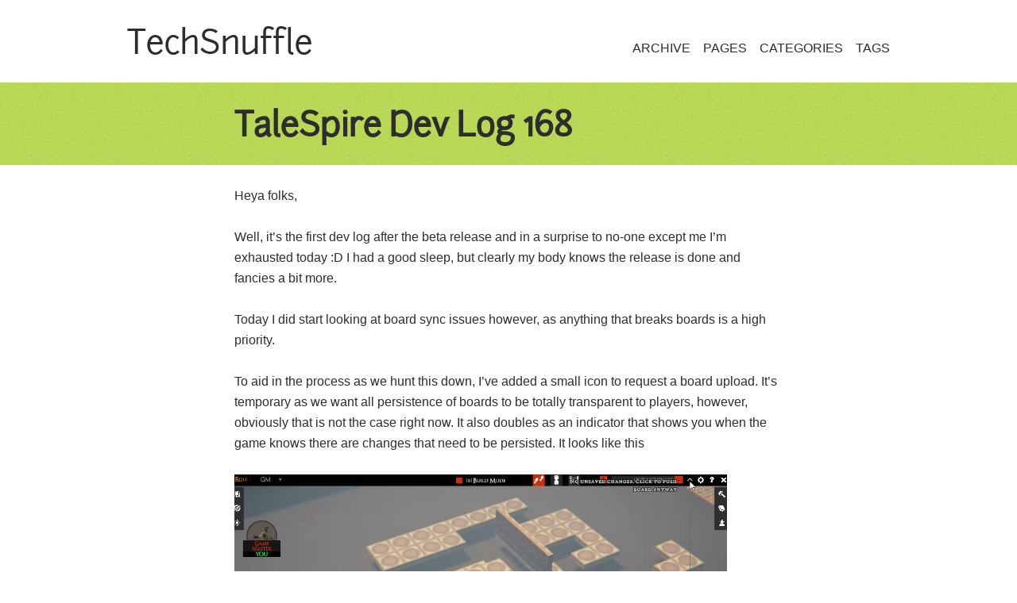

--- FILE ---
content_type: text/html; charset=utf-8
request_url: http://techsnuffle.com/2020/04/11/talespire-dev-log-168
body_size: 4453
content:

<!DOCTYPE html>
<!--[if lt IE 7]> <html class="no-js lt-ie9 lt-ie8 lt-ie7 ie" lang="en"> <![endif]-->
<!--[if IE 7]>    <html class="no-js lt-ie9 lt-ie8 ie" lang="en"> <![endif]-->
<!--[if IE 8]>    <html class="no-js lt-ie9 ie" lang="en"> <![endif]-->
<!--[if gt IE 8]><!--> <html class="no-js" lang="en"> <!--<![endif]-->
<head>
	<meta charset="utf-8">
	<meta name="viewport" content="width=device-width,initial-scale=1">
	<title>TaleSpire Dev Log 168</title>
	<meta name="author" content="Baggers">
	<link href='/assets/themes/the-minimum/css/style.css' rel="stylesheet" media="all">
	<link href="http://techsnuffle.com/feed.xml" rel="alternate" title="TaleSpire Dev Log 168" type="application/atom+xml">
	<script src="http://cdnjs.cloudflare.com/ajax/libs/modernizr/2.0.6/modernizr.min.js"></script>
</head>
<body>

<div id="page" class="hentry">
	<header class="the-header">
		<div class="unit-head">
			<div class="unit-inner unit-head-inner">
				<p class="logo"><a href="/">TechSnuffle</a></p>
				<nav class="nav-global">
					<ul>
						<li class="archive"><a href="/archive.html">archive</a></li>
						<li class="page"><a href="/pages.html">pages</a></li>
						<li class="category"><a href="/categories.html">categories</a></li>
						<li class="tag"><a href="/tags.html">tags</a></li>
						<!-- <li class="forkme"><iframe src="http://ghbtns.com/github-btn.html?user=plusjade&repo=jekyll-bootstrap&type=fork&count=true" -->
						<!-- 		allowtransparency="true" frameborder="0" scrolling="0" width="95px" height="20px"></iframe></li> -->
					</ul>
				</nav>
			</div><!-- unit-inner -->
		</div><!-- unit-head -->
	</header>
	<div class="body" role="main">
		<div class="unit-body">
			<div class="unit-inner unit-body-inner">
				<div class="entry-content">
					
<article class="unit-article layout-post">
	<div class="unit-inner unit-article-inner">
		<div class="content">
			<header>
				<div class="unit-head">
					<div class="unit-inner unit-head-inner">
						<h1 class="h2 entry-title">TaleSpire Dev Log 168</h1>
					</div><!-- unit-inner -->
				</div><!-- unit-head -->
			</header>

			<div class="bd">
				<div class="entry-content">
					<p>Heya folks,</p>

<p>Well, it’s the first dev log after the beta release and in a surprise to no-one except me I’m exhausted today :D
I had a good sleep, but clearly my body knows the release is done and fancies a bit more.</p>

<p>Today I did start looking at board sync issues however, as anything that breaks boards is a high priority.</p>

<p>To aid in the process as we hunt this down, I’ve added a small icon to request a board upload. It’s temporary as we want all persistence of boards to be totally transparent to players, however, obviously that is not the case right now. It also doubles as an indicator that shows you when the game knows there are changes that need to be persisted. It looks like this</p>

<video controls="" src="/assets/videos/upload-indicator.mp4" type="video/mp4" width="620"></video>

<p>After the usual 5 second delay, it will automatically upload, and then the icon will change back to its default state.</p>

<p>I also found a very ugly bug that could cause boards to become corrupted if the upload occurred while switching boards. What would happen is that on completion of an upload, the metadata for the current board (including its id) would be updated. However, uploads are async, so if you created a new board and if the upload took a while (multiple seconds), then it could have concluded when you were already in the new board. This would then overwrite the current board info with info from the previous board. This is daft behavior that is a hangover from the alpha.</p>

<p>I doubt it accounts for many of the issues seen, but it’s certainly one I’m glad we’ll be rid of soon.</p>

<p>I’ve implemented the change to TaleSpire, a related change to the backend, and tested on my local setup. I’m not going to put out a patch tonight as it’s 22:00 here and I have a glass of port that needs a drink and ‘breath of the wild’ that needs playing (also it’s very much tempting fate to push the last thing at night :p)</p>

<p>I’ll probably push this patch tomorrow.</p>

<p>The release was wild. I should probably write an update on just that soon. There were very last second (as in 15 minutes before release) server changes, which have resulted in DNS entries not having propagated in time (a glaring oversight on my part). Given the usual 48-72 hour propagation times, we are hoping to see a drop in the number of cases of the ‘stuck at login screen’ error by the end of Monday. After that, other cases will be a different bug, and we’ll attack that!</p>

<p>I’ll also be going through the github issues during the week. For now, my focus will be on the most board-breaking issues, but in time, we’ll get through them.</p>

<p>Thank you all for the amazing support, both in reporting issues but also just being so good about these bumps as we ride our way through them.</p>

<p>I hope you are all doing well and have been able to get far enough to see where we want to take this thing. Some of the creations we’ve seen you make already have been mind-blowing. This year is going to be great!</p>

<p>Have a great night folks,</p>

<p>Seeya with another update real soon.</p>

					<div class="meta">
						<p class="date-publish">
							Published: 
							<date class="date-pub" title="2020-04-11T22:05:44+00:00" datetime="2020-04-11T22:05:44+00:00" pubdate>
							<span class="month"><abbr>April</abbr></span>
							<span class="day">11</span>
							<span class="year">2020</span>
							</date>
						</p>
						<ul class="list-category list-linear">
							<li class="list-head">category: </li>
							
							


  
    
  


						</ul>
						<ul class="list-tag list-linear">
							<li class="list-head">tags: </li>
							
							


  
     
    	<li><a href="/tags.html#TaleSpire-ref">TaleSpire <span>408</span></a></li>
     
    	<li><a href="/tags.html#Bouncyrock-ref">Bouncyrock <span>298</span></a></li>
    
  



						</ul>
					</div><!-- meta -->
				</div><!-- entry-content -->
				<div class="misc-content">
					<div class="social">
						<ul class="list-linear">
							<li><div class="twitter-tweet"><a href="https://twitter.com/share" class="twitter-share-button" data-count="horizontal" data-via="thebaggers" data-lang="en">Tweet</a></div></li>
							<li><div class="twitter-follow"><a href="https://twitter.com/thebaggers" class="twitter-follow-button" data-show-count="false" data-lang="en"></a></div></li>
						</ul>
					</div>
					
					


  <div id="disqus_thread"></div>
<script type="text/javascript">
    
    var disqus_shortname = 'techsnuffle'; // required: replace example with your forum shortname
    
    /* * * DON'T EDIT BELOW THIS LINE * * */
    (function() {
        var dsq = document.createElement('script'); dsq.type = 'text/javascript'; dsq.async = true;
        dsq.src = 'http://' + disqus_shortname + '.disqus.com/embed.js';
        (document.getElementsByTagName('head')[0] || document.getElementsByTagName('body')[0]).appendChild(dsq);
    })();
</script>
<noscript>Please enable JavaScript to view the <a href="http://disqus.com/?ref_noscript">comments powered by Disqus.</a></noscript>
<a href="http://disqus.com" class="dsq-brlink">blog comments powered by <span class="logo-disqus">Disqus</span></a>




				</div><!-- misc-content -->
				
			</div><!-- bd -->
			<footer class="unit-foot">
				<div class="unit-inner unit-foot-inner">
					<nav class="pagination">
						<ul>
							
							<li class="prev"><a class="internal" rel="prev"  href="/2020/03/25/talespire-dev-log-167" title="View TaleSpire Dev Log 167">&laquo; TaleSpire Dev Log 167</a></li>
							
							
							<li class="pipe"> | </li>
							
							
							<li class="next"><a class="internal" rel="next"  href="/2020/04/12/talespire-dev-log-169" title="View TaleSpire Dev Log 169">TaleSpire Dev Log 169 &raquo;</a></li>
							
						</ul>
					</nav>
					<p class="gotop">
						<a href="#page">Back to Top</a>
					</p>
				</div>
			</footer>

		</div><!-- content -->
	</div><!-- unit-inner -->
</article>


				</div>
			</div><!-- unit-inner -->
		</div><!-- unit-body -->
	</div><!-- body -->
	<footer class="the-footer">
		<div class="unit-foot">
			<div class="unit-inner unit-foot-inner">
				<div class="misc vcard">
					<h4>about</h4>
					<ul>
						<li class="contact"><address><span class="author fn n">Baggers</span> - <span class="fn email">techsnuffle.gmail.com</span></address></li>
						<li class="github"><a href="http://github.com/cbaggers/" rel="me">github.com/cbaggers</a></li>
						<li class="twitter"><a href="http://twitter.com/thebaggers/" rel="me">twitter.com/thebaggers</a></li>
						<li class="rss"><a href="http://techsnuffle.com/feed.xml">Subscribe to RSS Feed</a></li>
					</ul>
				</div><!-- misc -->
				<p class="licence">
					Theme: <a href="http://layouts-the.me">the_minimum</a> based on <a href="http://jekyllbootstrap.com/">Jekyll-bootstrap</a>.<br>
					Powered by <a href="https://github.com/mojombo/jekyll">Jekyll</a>.
				</p>
			</div><!-- unit-foot-inner -->
		</div><!-- unit-foot -->
	</footer>
</div><!-- page -->
<script>
	(function(d, s) {
		var js, fjs = d.getElementsByTagName(s)[0], load = function(url, id) {
		if (d.getElementById(id)) {return;}
		js = d.createElement(s); js.src = url; js.id = id;
		fjs.parentNode.insertBefore(js, fjs);
		};
	load('//platform.twitter.com/widgets.js', 'tweetjs');
	// load('https://apis.google.com/js/plusone.js', 'gplus1js'); // Checkout http://j.mp/ApDgMr for usage html for this is <div class="g-plusone" data-size="medium"></div>
	// load('//connect.facebook.net/en_US/all.js#xfbml=1', 'fbjssdk'); // Checkout http://j.mp/wZw2xR for using open graph protorol html for this is <div class="fb-like" data-href="/2020/04/11/talespire-dev-log-168" data-send="false" data-layout="button_count" data-width="450" data-show-faces="false" data-font="verdana"></div>
	}(document, 'script'));
</script>
<script>
/*! A fix for the iOS orientationchange zoom bug.Script by @scottjehl, rebound by @wilto. MIT License.*/
(function(j){var i=j.document;if(!i.querySelectorAll){return}var l=i.querySelectorAll("meta[name=viewport]")[0],a=l&&l.getAttribute("content"),h=a+", maximum-scale=1.0",d=a+", maximum-scale=10.0",g=true,c=j.orientation,k=0;if(!l){return}function f(){l.setAttribute("content",d);g=true}function b(){l.setAttribute("content",h);g=false}function e(m){c=Math.abs(j.orientation);k=Math.abs(m.gamma);if(k>8&&c===0){if(g){b()}}else{if(!g){f()}}}j.addEventListener("orientationchange",f,false);j.addEventListener("deviceorientation",e,false)})(this);
</script>

  


  <script type="text/javascript">
  var _gaq = _gaq || [];
  _gaq.push(['_setAccount', 'UA-123-12']);
  _gaq.push(['_trackPageview']);

  (function() {
    var ga = document.createElement('script'); ga.type = 'text/javascript'; ga.async = true;
    ga.src = ('https:' == document.location.protocol ? 'https://ssl' : 'http://www') + '.google-analytics.com/ga.js';
    var s = document.getElementsByTagName('script')[0]; s.parentNode.insertBefore(ga, s);
  })();
</script>



</body>
</html>



--- FILE ---
content_type: text/css; charset=utf-8
request_url: http://techsnuffle.com/assets/themes/the-minimum/css/style.css
body_size: 3973
content:
@import "base.css";

@import "module.css";

@import "syntaxhighlighter.css";

@import "helper.css";
/*
Frameless			<http://framelessgrid.com/>
by Joni Korpi 		<http://jonikorpi.com/>
licensed under CC0	<http://creativecommons.org/publicdomain/zero/1.0/>

No styleguide reference.
*/
/*
Font families

No styleguide reference.
*/
/*
Base font size should be larger than 16px.
Calculation should be done via  http://j.mp/rNg5uA

No styleguide reference.
*/
body {
  font-family: Frutiger, "Frutiger Linotype", Univers, Calibri, "Gill Sans", "Gill Sans MT", "Myriad Pro", Myriad, "DejaVu Sans Condensed", "Liberation Sans", "Nimbus Sans L", Tahoma, Geneva, "Helvetica Neue", Helvetica, Arial, "MS PGothic", Osaka, Sans-Serif;
  font-size: 1em;
  line-height: 1.625em;
}
/*
Font size setting
Using Golden ratio section (Caliculated via http://j.mp/sB6oxM):
109.657	6.854	843.515 * h1
82.241	5.14	632.623
67.773	4.236	521.331
50.829	3.177	390.992
41.887	2.618	322.208 * h2
31.415	1.963	241.654
25.888	1.618	199.138 * h3
19.416	1.214	149.354 * h4
16.000	1	    123.077 * Base font size
12.000	0.75	92.308  * Minimum font size
Vertical Rhythm is caluculated via http://j.mp/sUvKuN

No styleguide reference.
*/
h1,
h2,
h3,
h4,
h5,
h6 {
  font-family: junctionregularRegular, "Frutiger Linotype", Univers, Calibri, "Gill Sans", "Gill Sans MT", "Myriad Pro", Myriad, "DejaVu Sans Condensed", "Liberation Sans", "Nimbus Sans L", Tahoma, Geneva, "Helvetica Neue", Helvetica, Arial, "MS PGothic", Osaka, Sans-Serif;
  font-weight: bold;
}
h1, .h1 {
  font-size: 42px;
  line-height: 52px;
  margin-top: 52px;
  margin-bottom: 26px;
  letter-spacing: -1px;
}
h2, .h2 {
  font-size: 42px;
  line-height: 52px;
  margin-top: 52px;
  margin-bottom: 26px;
  letter-spacing: -1px;
}
h3, .h3 {
  font-size: 26px;
  line-height: 26px;
  margin-top: 26px;
  margin-bottom: 26px;
}
h4, .h4 {
  font-size: 20px;
  line-height: 26px;
  margin-top: 26px;
  margin-bottom: 26px;
}
p,
ul,
ol,
dl,
img {
  margin-top: 0;
  margin-bottom: 1.625em;
}
small, .small, aside {
  font-size: 0.75em;
}
.font-size-default {
  font-size: 1em;
}
blockquote {
  font-weight: bold;
}
blockquote cite {
  font-weight: normal;
}
strong {
  font-weight: bold;
}
em {
  font-weight: bold;
}
/*
Color schemes

No styleguide reference.
*/
/* solarized - http://j.mp/s9Xuw9

@base03:    #002b36;
@base02:    #073642;
@base01:    #586e75;
@base00:    #657b83;
@base0:     #839496;
@base1:     #93a1a1;
@base2:     #eee8d5;
@base3:     #fdf6e3;
@yellow:    #b58900;
@orange:    #cb4b16;
@red:       #dc322f;
// @magenta:   #d33682;
@violet:    #6c71c4;
@blue:      #268bd2;
@cyan:      #2aa198;
@green:     #859900;

*/
/* Junction Font
 * http://www.theleagueofmoveabletype.com/
 * Using for Logo and headers
*/
@font-face {
  font-family: 'junctionregularRegular';
  src: url('/assets/themes/the-minimum/font/Junction-webfont.eot');
  src: url('/assets/themes/the-minimum/font/Junction-webfont.eot?#iefix') format('embedded-opentype'), url('/assets/themes/the-minimum/font/Junction-webfont.woff') format('woff'), url('/assets/themes/the-minimum/font/Junction-webfont.ttf') format('truetype'), url('/assets/themes/the-minimum/font/Junction-webfont.svg#junctionregularRegular') format('svg');
  font-weight: normal !important;
  font-style: normal;
}
/*
LESS helper
*/
/*
List modules
.list-linear  - list line up horizontally

No styleguide reference.
*/
.list-linear {
  letter-spacing: -0.31em;
  *letter-spacing: normal;
  word-spacing: -0.43em;
  list-style: none;
  padding-left: 0;
}
.list-linear li {
  display: inline-block;
  *display: inline;
  zoom: 1;
  line-height: normal;
  letter-spacing: normal;
  margin-right: 16px;
  word-spacing: normal;
  vertical-align: middle;
}
.list-linear li:last-child {
  margin-right: 0;
}
/* LESS VARIABLES
--------------------------------------------------------------------------------- */
/* GLOBAL
--------------------------------------------------------------------------------- */
html {
  background-color: #ffffff;
  color: #2d2d2d;
}
/* LINK */
a:link {
  color: #2d2d2d;
  text-decoration: none;
}
a:visited {
  color: #141414;
  text-decoration: none;
}
a:hover {
  color: #474747;
  text-decoration: none;
}
/* HIGHLIGHTER */
pre {
  margin-bottom: 1.625em;
}
pre {
  color: #f2f2f2;
  background-color: #393939;
  border: 1px solid #393939;
  font-family: "Bitstream Vera Sans Mono", "Courier New", Courier, monospace;
  margin-left: 0;
  margin-right: 0;
  padding: 1.625em;
  overflow: auto;
  -webkit-box-shadow: inset 0 1px 2px rgba(0, 0, 0, 0.3), 0 1px 0 rgba(255, 255, 255, 0.6);
  -moz-box-shadow: inset 0 1px 2px rgba(0, 0, 0, 0.3), 0 1px 0 rgba(255, 255, 255, 0.6);
  box-shadow: inset 0 1px 2px rgba(0, 0, 0, 0.3), 0 1px 0 rgba(255, 255, 255, 0.6);
}
/* meta */
/* HEADER
--------------------------------------------------------------------------------- */
.the-header .logo {
  font-family: junctionregularRegular, "Frutiger Linotype", Univers, Calibri, "Gill Sans", "Gill Sans MT", "Myriad Pro", Myriad, "DejaVu Sans Condensed", "Liberation Sans", "Nimbus Sans L", Tahoma, Geneva, "Helvetica Neue", Helvetica, Arial, "MS PGothic", Osaka, Sans-Serif;
  margin: 0;
}
.the-header .logo a:visited {
  color: #2d2d2d;
}
.the-header .nav-global {
  text-transform: uppercase;
}
.the-header .nav-global .forkme {
  position: relative;
  top: 2px;
}
/* MAIN
--------------------------------------------------------------------------------- */
.unit-article header {
  background: url('/assets/themes/the-minimum/skin/100-90-5-monochrome.png');
  background-repeat: repeat;
  background-position: 0 0;
  background-color: #BADA55;
  margin-bottom: 1.625em;
  padding-top: 1.625em;
  padding-bottom: 1.625em;
}
.unit-article header h1 {
  color: #2d2d2d;
  margin-top: 0;
  margin-bottom: 0;
}
.unit-article .entry-content h2,
.unit-article .entry-content h3,
.unit-article .entry-content h4,
.unit-article .entry-content h5,
.unit-article .entry-content h6 {
  color: #2d2d2d;
}
.unit-article .entry-content h2 a:link,
.unit-article .entry-content h3 a:link,
.unit-article .entry-content h4 a:link,
.unit-article .entry-content h5 a:link,
.unit-article .entry-content h6 a:link {
  color: #2d2d2d;
  border: 0;
}
.unit-article .entry-content h2 a:visited,
.unit-article .entry-content h3 a:visited,
.unit-article .entry-content h4 a:visited,
.unit-article .entry-content h5 a:visited,
.unit-article .entry-content h6 a:visited {
  color: #141414;
  border: 0;
}
.unit-article .entry-content h2 a:hover,
.unit-article .entry-content h3 a:hover,
.unit-article .entry-content h4 a:hover,
.unit-article .entry-content h5 a:hover,
.unit-article .entry-content h6 a:hover {
  color: #474747;
  border: 0;
}
.unit-article .entry-content:first-child h2,
.unit-article .entry-content:first-child h3,
.unit-article .entry-content:first-child h4,
.unit-article .entry-content:first-child h5,
.unit-article .entry-content:first-child h6 {
  margin-top: 0;
}
.unit-article a:link {
  border-bottom: 1px dotted #99cc99;
}
.unit-article a:visited {
  border-bottom: 1px dotted #77bb77;
}
.unit-article a:hover {
  border-bottom: 1px dotted #bbddbb;
}
.unit-article blockquote {
  border-left: 1em solid rgba(21, 25, 25, 0.8);
  padding-left: 1em;
}
.unit-article blockquote p {
  margin-left: 0;
  margin-right: 0;
}
.unit-article ul, .unit-article ol, .unit-article dl {
  padding-left: 0;
}
.unit-article ul {
  list-style: square;
}
.unit-article ol {
  list-style: decimal;
}
.unit-article li h1,
.unit-article dt h1,
.unit-article dd h1,
.unit-article li h2,
.unit-article dt h2,
.unit-article dd h2,
.unit-article li h3,
.unit-article dt h3,
.unit-article dd h3,
.unit-article li h4,
.unit-article dt h4,
.unit-article dd h4,
.unit-article li h5,
.unit-article dt h5,
.unit-article dd h5,
.unit-article li p,
.unit-article dt p,
.unit-article dd p,
.unit-article li ul,
.unit-article dt ul,
.unit-article dd ul,
.unit-article li ol,
.unit-article dt ol,
.unit-article dd ol,
.unit-article li dl,
.unit-article dt dl,
.unit-article dd dl,
.unit-article li blockquote,
.unit-article dt blockquote,
.unit-article dd blockquote,
.unit-article li .hasGrid,
.unit-article dt .hasGrid,
.unit-article dd .hasGrid {
  margin-left: 0;
  margin-right: 0;
}
.unit-article p code, .unit-article li code {
  margin: 0 2px;
  padding: 2px 5px;
  white-space: nowrap;
  border: 1px solid #CCC;
  background-color: #F8F8F8;
  -webkit-border-radius: 3px;
  -moz-border-radius: 3px;
  border-radius: 3px;
  -moz-background-clip: padding;
  -webkit-background-clip: padding-box;
  background-clip: padding-box;
}
.unit-article img {
  display: block;
  margin-left: auto;
  margin-left: auto;
}
.unit-article img.left {
  margin-right: 16px;
}
.unit-article img.right {
  margin-left: 16px;
}
.unit-article .date-publish {
  margin-bottom: 0;
}
.unit-article .list-linear .list-head {
  margin-right: 4px;
}
.unit-article .list-category a, .unit-article .list-tag a {
  border: 0 none;
}
.unit-article .list-category a:hover span, .unit-article .list-tag a:hover span {
  background-color: #f99157;
}
.unit-article .list-category span, .unit-article .list-tag span {
  background-color: #e25608;
  padding: 1px 5px;
  -webkit-border-radius: 10px;
  -moz-border-radius: 10px;
  border-radius: 10px;
  color: white;
  text-transform: uppercase;
  margin: 0 6px 0 0;
  display: inline-block;
  position: relative;
  vertical-align: middle;
  top: -2px;
  font-weight: bold;
  font-size: 10px;
}
.unit-article .list-category {
  margin-bottom: 0;
  text-transform: capitalize;
}
.unit-article .list-tag {
  text-transform: capitalize;
}
.unit-article .unit-foot {
  background: url('/assets/themes/the-minimum/skin/100-90-5-monochrome.png') repeat 0 0 #4d4d4d;
  color: #fafafa;
  padding-top: 1.625em;
  padding-bottom: 1.625em;
  position: relative;
}
.unit-article .unit-foot a:link {
  color: #fafafa;
}
.unit-article .unit-foot a:visited {
  color: #fafafa;
}
.unit-article .unit-foot a:hover {
  color: #ffffff;
}
.unit-article .unit-foot nav ul {
  list-style: none;
}
.unit-article .unit-foot nav ul li {
  display: inline;
}
.unit-article .unit-foot .gotop {
  margin-bottom: 0;
}
/* post & page */
.layout-page .tag_box {
  background: url('/assets/themes/the-minimum/skin/100-90-5-monochrome.png') repeat 0 0 #999999;
  padding: 0.8125em;
  list-style: none;
  -webkit-border-radius: 3px;
  -moz-border-radius: 3px;
  border-radius: 3px;
  -moz-background-clip: padding;
  -webkit-background-clip: padding-box;
  background-clip: padding-box;
  -webkit-box-shadow: inset 0 1px 1px rgba(0, 0, 0, 0.2), 0 1px 0 rgba(255, 255, 255, 0.4);
  -moz-box-shadow: inset 0 1px 1px rgba(0, 0, 0, 0.2), 0 1px 0 rgba(255, 255, 255, 0.4);
  box-shadow: inset 0 1px 1px rgba(0, 0, 0, 0.4), 0 1px 0 rgba(255, 255, 255, 0.4);
}
.layout-page .tag_box li {
  display: inline;
  line-height: normal;
  vertical-align: middle;
}
.layout-page .tag_box a {
  background-color: #99cc99;
  float: left;
  border: 1px solid #448844;
  padding: 3px 6px 3px 6px;
  -webkit-border-radius: 3px;
  -moz-border-radius: 3px;
  border-radius: 3px;
  margin: 5px;
  -moz-background-clip: padding;
  -webkit-background-clip: padding-box;
  background-clip: padding-box;
  text-shadow: 0 -1px 0 rgba(255, 255, 255, 0.4);
  -webkit-box-shadow: inset 0 1px 0 rgba(255, 255, 255, 0.4), 0 1px 1px rgba(0, 0, 0, 0.2);
  -moz-box-shadow: inset 0 1px 0 rgba(255, 255, 255, 0.4), 0 1px 1px rgba(0, 0, 0, 0.2);
  box-shadow: inset 0 1px 0 rgba(255, 255, 255, 0.4), 0 1px 1px rgba(0, 0, 0, 0.2);
  -webkit-transition-duration: 0.2s;
  -moz-transition-duration: 0.2s;
  transition-duration: 0.2s;
  -webkit-user-select: none;
  -moz-user-select: none;
  -ms-user-select: none;
  user-select: none;
}
.layout-page .tag_box a:active {
  -webkit-box-shadow: inset 0 1px 4px rgba(0, 0, 0, 0.6);
  -moz-box-shadow: inset 0 1px 4px rgba(0, 0, 0, 0.6);
  box-shadow: inset 0 1px 4px rgba(0, 0, 0, 0.6);
  background: #336633;
  border: solid #336633;
}
.layout-page .tag_box a:hover {
  background-color: #77bb77;
  border: 1px solid #336633;
}
.layout-page .tag_box a:hover span {
  background-color: #e1e1e1;
  border: 1px solid #77bb77;
}
.layout-page .tag_box span {
  background-color: #fafafa;
  border: 1px solid #99cc99;
  padding: 1px 5px;
  -webkit-border-radius: 10px;
  -moz-border-radius: 10px;
  border-radius: 10px;
  color: #1a1a1a;
  display: inline-block;
  position: relative;
  vertical-align: middle;
  top: -2px;
  font-weight: bold;
  font-size: 10px;
  -webkit-box-shadow: inset 0 1px 0 rgba(255, 255, 255, 0.4), 0 1px 1px rgba(0, 0, 0, 0.2);
  -moz-box-shadow: inset 0 1px 0 rgba(255, 255, 255, 0.4), 0 1px 1px rgba(0, 0, 0, 0.2);
  box-shadow: inset 0 1px 0 rgba(255, 255, 255, 0.4), 0 1px 1px rgba(0, 0, 0, 0.2);
}
/* FOOTER
----------------------------------------------- */
.the-footer {
  background-color: #1a1a1a;
  background-color: rgba(21, 25, 25, 0.8);
  color: #fafafa;
  color: rgba(250, 250, 250, 0.8);
  padding-bottom: 1.625em;
}
.the-footer a:link {
  color: #99cc99;
  border: 0;
}
.the-footer a:visited {
  color: #77bb77;
  border: 0;
}
.the-footer a:hover {
  color: #bbddbb;
  border: 0;
}
.the-footer ul {
  list-style: square;
  padding-left: 1em;
}
.the-footer address {
  font-style: normal;
}
.the-footer .license {
  clear: both;
}
.the-footer .license p {
  margin-bottom: 0;
}
.the-header .unit-inner {
  width: 15em;
  margin-top: 1.625em;
  margin-bottom: 1.625em;
  margin-left: auto;
  margin-right: auto;
}
.the-header .logo a {
  font-size: 32px;
  line-height: 42px;
}
.unit-article .unit-head-inner,
.unit-article .entry-content,
.unit-article .misc-content,
.unit-article .unit-foot-inner {
  width: 15em;
  margin-left: auto;
  margin-right: auto;
}
.unit-article .unit-head-inner .meta {
  margin-bottom: 1.625em;
}
.layout-page .unit-body .unit-body-inner {
  width: 15em;
  margin-left: auto;
  margin-right: auto;
}
.layout-page .unit-body .article-list .meta {
  margin-bottom: 1.625em;
}
.the-footer .unit-foot {
  width: 15em;
  margin-left: auto;
  margin-right: auto;
}
/*
 	IE
*/
.ie .the-header .unit-inner {
  width: 60em;
  margin-top: 1.625em;
  margin-bottom: 1.625em;
  margin-left: auto;
  margin-right: auto;
}
.ie .the-header .logo {
  width: 26.25em;
  float: left;
}
.ie .the-header .nav-global {
  margin-top: 50px;
  text-align: right;
  width: 26.25em;
  float: right;
}
.ie .unit-article .unit-head-inner,
.ie .unit-article .entry-content,
.ie .unit-article .misc-content,
.ie .unit-article .unit-foot-inner {
  width: 60em;
  margin-left: auto;
  margin-right: auto;
}
.ie .unit-article .unit-head-inner h1,
.ie .unit-article .entry-content h1,
.ie .unit-article .misc-content h1,
.ie .unit-article .unit-head-inner h2,
.ie .unit-article .entry-content h2,
.ie .unit-article .misc-content h2,
.ie .unit-article .unit-head-inner h3,
.ie .unit-article .entry-content h3,
.ie .unit-article .misc-content h3,
.ie .unit-article .unit-head-inner h4,
.ie .unit-article .entry-content h4,
.ie .unit-article .misc-content h4,
.ie .unit-article .unit-head-inner h5,
.ie .unit-article .entry-content h5,
.ie .unit-article .misc-content h5,
.ie .unit-article .unit-head-inner p,
.ie .unit-article .entry-content p,
.ie .unit-article .misc-content p,
.ie .unit-article .unit-head-inner ul,
.ie .unit-article .entry-content ul,
.ie .unit-article .misc-content ul,
.ie .unit-article .unit-head-inner ol,
.ie .unit-article .entry-content ol,
.ie .unit-article .misc-content ol,
.ie .unit-article .unit-head-inner dl,
.ie .unit-article .entry-content dl,
.ie .unit-article .misc-content dl,
.ie .unit-article .unit-head-inner blockquote,
.ie .unit-article .entry-content blockquote,
.ie .unit-article .misc-content blockquote {
  margin-right: 210px;
}
.ie .unit-article .unit-head-inner .meta {
  width: 20.625em;
  float: right;
}
.ie .layout-page .unit-body .unit-body-inner {
  width: 43.125em;
  margin-left: auto;
  margin-right: auto;
}
.ie .layout-page .unit-body .article-list {
  width: 43.125em;
}
.ie .layout-page .unit-body .article-list .meta {
  width: 20.625em;
  float: right;
}
.ie .the-footer .unit-foot {
  width: 60em;
  margin-left: auto;
  margin-right: auto;
}
/*
	Smartphone
*/
@media only screen and (min-width: 320px) and (max-width: 767px) {
  img {
    max-width: 100%;
  }
}
/*
	Wide Smartphone
*/
@media only screen and (min-width: 480px) {
  .the-header .unit-inner {
    width: 26.25em;
  }
  .the-header .logo a {
    font-size: 42px;
    line-height: 52px;
    letter-spacing: -1px;
  }
  .the-header .nav-global {
    margin-top: 1.625em;
    letter-spacing: -0.31em;
    *letter-spacing: normal;
    word-spacing: -0.43em;
    list-style: none;
    padding-left: 0;
  }
  .the-header .nav-global .home:after {
    margin-left: 16px;
    content: "/";
  }
  .the-header .nav-global li {
    display: inline-block;
    *display: inline;
    zoom: 1;
    line-height: normal;
    letter-spacing: normal;
    margin-right: 16px;
    word-spacing: normal;
    vertical-align: middle;
  }
  .the-header .nav-global li:last-child {
    margin-right: 0;
  }
  .unit-article .unit-head-inner,
  .unit-article .entry-content,
  .unit-article .misc-content,
  .unit-article .unit-foot-inner {
    width: 26.25em;
  }
  .unit-article .unit-foot .gotop {
    margin-top: 1.625em;
  }
  .layout-page .unit-body .unit-body-inner {
    width: 26.25em;
  }
  .layout-page .unit-body .article-list {
    width: 26.25em;
  }
  .the-footer .unit-foot {
    width: 26.25em;
  }
}
/*
	Tablet
*/
@media only screen and (min-width: 768px) {
  .the-header .unit-inner {
    width: 43.125em;
  }
  .unit-article .unit-head-inner,
  .unit-article .entry-content,
  .unit-article .misc-content,
  .unit-article .unit-foot-inner {
    width: 43.125em;
  }
  .unit-article .unit-head-inner .meta {
    margin-bottom: 0;
    text-align: right;
    width: 20.625em;
    float: right;
  }
  .layout-page .unit-body .unit-body-inner {
    width: 43.125em;
  }
  .layout-page .unit-body .article-list {
    width: 43.125em;
  }
  .layout-page .unit-body .article-list .meta {
    margin-bottom: 0;
    text-align: right;
    width: 20.625em;
    float: right;
  }
  .the-footer .unit-foot {
    width: 43.125em;
  }
}
/*
	Not that old computer layout 
*/
@media only screen and (min-width: 1280px) {
  .the-header .unit-inner {
    width: 60em;
  }
  .the-header .logo {
    width: 26.25em;
    float: left;
  }
  .the-header .nav-global {
    margin-top: 21px;
    text-align: right;
    width: 26.25em;
    float: right;
  }
  .unit-article .unit-head-inner,
  .unit-article .entry-content,
  .unit-article .misc-content,
  .unit-article .unit-foot-inner {
    width: 43.125em;
  }
  .unit-article .unit-foot .pagination {
    float: left;
    width: 37.5em;
  }
  .unit-article .unit-foot .gotop {
    float: right;
    margin-top: 0;
    text-align: right;
    width: 20.625em;
  }
  .layout-page .unit-body .unit-body-inner {
    width: 43.125em;
  }
  .layout-page .unit-body .article-list {
    width: 43.125em;
  }
  .layout-page .unit-body .article-list .meta {
    width: 20.625em;
  }
  .the-footer .unit-foot {
    width: 60em;
  }
}
/*
	Huge-screen layout 
*/
@media only screen and (min-width: 1410px) {
  .the-header .unit-inner {
    width: 88.125em;
  }
  .the-header .logo {
    width: 43.125em;
  }
  .the-header .nav-global {
    width: 43.125em;
  }
  .unit-article .unit-head-inner, .unit-article .entry-content, .unit-article .misc-content {
    width: 43.125em;
  }
  .unit-article .unit-foot-inner {
    width: 88.125em;
  }
  .unit-article .unit-foot .pagination {
    width: 54.375em;
  }
  .unit-article .unit-foot .gotop {
    padding-right: 360px;
    width: 9.375em;
  }
  .layout-page .unit-body .unit-body-inner {
    width: 43.125em;
  }
  .layout-page .unit-body .article-list {
    width: 43.125em;
  }
  .layout-page .unit-body .article-list .meta {
    width: 20.625em;
  }
  .the-footer .unit-foot {
    width: 88.125em;
  }
  .the-footer .unit-inner h1,
  .the-footer .unit-inner h2,
  .the-footer .unit-inner h3,
  .the-footer .unit-inner h4,
  .the-footer .unit-inner h5,
  .the-footer .unit-inner p,
  .the-footer .unit-inner ul,
  .the-footer .unit-inner ol,
  .the-footer .unit-inner dl,
  .the-footer .unit-inner blockquote {
    margin-left: 360px;
    margin-right: 360px;
  }
}


--- FILE ---
content_type: text/css; charset=utf-8
request_url: http://techsnuffle.com/assets/themes/the-minimum/css/base.css
body_size: 1989
content:
/*
HTML5 display definitions from [HTML5 Boilerplate](http://j.mp/rP0wmY)

No styleguide reference.
*/

article, aside, details, figcaption, figure, footer, header, hgroup, nav, section { display: block; }
audio, canvas, video { display: inline-block; *display: inline; *zoom: 1; }
audio:not([controls]) { display: none; }
[hidden] { display: none; }

/*
Base from [HTML5 Boilerplate](http://j.mp/rP0wmY)
- Correct text resizing oddly in IE6/7 when body font-size is set using em units
- Force vertical scrollbar in non-IE
- Prevent iOS text size adjust on device orientation change, without disabling user zoom: h5bp.com/g
- Remove text-shadow in selection highlight: h5bp.com/i
- These selection declarations have to be separate
- Also: hot pink! (or customize the background color to match your design)

No styleguide reference.
*/

html { font-size: 100%; overflow-y: scroll; -webkit-text-size-adjust: 100%; -ms-text-size-adjust: 100%; }
body { margin: 0; font-size: 1em; line-height: 1.4; -webkit-tap-highlight-color: rgba(255,0,0, 0.62); }
body, button, input, select, textarea { font-family: sans-serif; }
::-moz-selection { background: #073642; color: #fff; text-shadow: none; }
::selection { background: #073642; color: #fff; text-shadow: none; }

/*
Links from [HTML5 Boilerplate](http://j.mp/rP0wmY)

No styleguide reference.
*/

a { color: #00e; }
a:visited { color: #551a8b; }
a:hover { color: #06e; }
a:focus { outline: thin dotted; }
a:hover, a:active { outline: 0; }

/*
Typography from [HTML5 Boilerplate](http://j.mp/rP0wmY)

No styleguide reference.
*/

abbr[title] { border-bottom: 1px dotted; }
b, strong { font-weight: bold; }
blockquote { margin: 1em 40px; }
dfn { font-style: italic; }
hr { display: block; height: 1px; border: 0; border-top: 1px solid #ccc; margin: 1em 0; padding: 0; }
ins { background: #ff9; color: #000; text-decoration: none; }
mark { background: #ff0; color: #000; font-style: italic; font-weight: bold; }
/* Redeclare monospace font family: h5bp.com/j */
pre, code, kbd, samp { font-family: monospace, serif; _font-family: 'courier new', monospace; font-size: 1em; }
/* Improve readability of pre-formatted text in all browsers */
pre { white-space: pre; white-space: pre-wrap; word-wrap: break-word; }
q { quotes: none; }
q:before, q:after { content: ""; content: none; }
small { font-size: 85%; }
sub, sup { font-size: 75%; line-height: 0; position: relative; vertical-align: baseline; }
sup { top: -0.5em; }
sub { bottom: -0.25em; }

/*
Lists from [HTML5 Boilerplate](http://j.mp/rP0wmY)

No styleguide reference.
*/

ul, ol { margin: 0; padding: 0 0 0 40px; }
dd { margin: 0 0 0 40px; }
nav ul, nav ol { list-style: none; list-style-image: none; margin: 0; padding: 0; }

/*
Embedded content from [HTML5 Boilerplate](http://j.mp/rP0wmY)
- Improve image quality when scaled in IE7: h5bp.com/d
- Remove the gap between images and borders on image containers: h5bp.com/e

No styleguide reference.
*/

img { border: 0; -ms-interpolation-mode: bicubic; vertical-align: middle; }
svg:not(:root) { overflow: hidden; } /* Correct overflow not hidden in IE9 */

/*
Figures from [HTML5 Boilerplate](http://j.mp/rP0wmY)

No styleguide reference.
*/

figure { margin: 0; }

/*
Forms from [HTML5 Boilerplate](http://j.mp/rP0wmY)
See inline comments for detail

No styleguide reference.
*/

form { margin: 0; }
fieldset { border: 0; margin: 0; padding: 0; }
/* Indicate that 'label' will shift focus to the associated form element */
label { cursor: pointer; }
/*
 * 1. Correct color not inheriting in IE6/7/8/9
 * 2. Correct alignment displayed oddly in IE6/7
 */
legend { border: 0; *margin-left: -7px; padding: 0; }
/*
 * 1. Correct font-size not inheriting in all browsers
 * 2. Remove margins in FF3/4 S5 Chrome
 * 3. Define consistent vertical alignment display in all browsers
 */
button, input, select, textarea { font-size: 100%; margin: 0; vertical-align: baseline; *vertical-align: middle; }
/*
 * 1. Define line-height as normal to match FF3/4 (set using !important in the UA stylesheet)
 */
button, input { line-height: normal; }
/*
 * 1. Display hand cursor for clickable form elements
 * 2. Allow styling of clickable form elements in iOS
 * 3. Correct inner spacing displayed oddly in IE7 (doesn't effect IE6)
 */
button, input[type="button"], input[type="reset"], input[type="submit"] { cursor: pointer; -webkit-appearance: button; *overflow: visible; }
/*
 * Consistent box sizing and appearance
 */
input[type="checkbox"], input[type="radio"] { box-sizing: border-box; padding: 0; }
input[type="search"] { -webkit-appearance: textfield; -moz-box-sizing: content-box; -webkit-box-sizing: content-box; box-sizing: content-box; }
input[type="search"]::-webkit-search-decoration { -webkit-appearance: none; }
/*
 * Remove inner padding and border in FF3/4: h5bp.com/l
 */
button::-moz-focus-inner, input::-moz-focus-inner { border: 0; padding: 0; }
/*
 * 1. Remove default vertical scrollbar in IE6/7/8/9
 * 2. Allow only vertical resizing
 */
textarea { overflow: auto; vertical-align: top; resize: vertical; }
/* Colors for form validity */
input:valid, textarea:valid {  }
input:invalid, textarea:invalid { background-color: #f0dddd; }

/*
Tables from [HTML5 Boilerplate](http://j.mp/rP0wmY)

No styleguide reference.
*/

table { border-collapse: collapse; border-spacing: 0; }
td { vertical-align: top; }


--- FILE ---
content_type: text/css; charset=utf-8
request_url: http://techsnuffle.com/assets/themes/the-minimum/css/module.css
body_size: 525
content:
/*
Base .mod module from http://j.mp/svs81k

HTML should look like this and .bd is required:
	<div class="mod">
		<div class="inner">
			<div class="hd"></div>
			<div class="bd"></div>
			<div class="ft"></div>
		</div><!-- inner -->
	</div><!-- mod -->

No styleguide reference.
*/

.mod .inner { position:relative; }
.mod .bd, .mod .ft, .mod .hd { overflow:hidden; *overflow:visible; zoom:1; }

/*
.media module from http://j.mp/tQCTa8
Since .media uses overflow: hidden, box-shadow needs padding to render correctly.
Using dropdown or pop over should be problematic. Anything try to go outside of this module box should have problem.
HTML should look like this and .media-left or .media-right and .bd is required:

	<div class="media">
		<a href="#" class="media-left"><img src="#" alt=""></a>
		<a href="#" class="media-right"><img src="#" alt=""></a>
		<div class="bd"></div>
	</div><!-- media -->

No styleguide reference.
*/

.media { overflow:hidden; *overflow:visible; zoom:1; }
.media .media-left { float:left; margin-right: 14px; }
.media .img img { display:block; }
.media .media-right { float:right; margin-left: 14px; }
.media .bd, .media .ft, .media .hd { overflow:hidden; *overflow:visible; zoom:1; }


--- FILE ---
content_type: text/css; charset=utf-8
request_url: http://techsnuffle.com/assets/themes/the-minimum/css/syntaxhighlighter.css
body_size: 891
content:
pre .c { color: #999999; font-style: italic } /* Comment */
pre .err { color: #a61717; background-color: #e3d2d2 } /* Error */
pre .g { color: #d0d0d0 } /* Generic */
pre .k { color: #6ab825; font-weight: bold } /* Keyword */
pre .l { color: #d0d0d0 } /* Literal */
pre .n { color: #d0d0d0 } /* Name */
pre .o { color: #d0d0d0 } /* Operator */
pre .x { color: #d0d0d0 } /* Other */
pre .p { color: #d0d0d0 } /* Punctuation */
pre .cm { color: #999999; font-style: italic } /* Comment.Multiline */
pre .cp { color: #cd2828; font-weight: bold } /* Comment.Preproc */
pre .c1 { color: #999999; font-style: italic } /* Comment.Single */
pre .cs { color: #e50808; font-weight: bold; background-color: #520000 } /* Comment.Special */
pre .gd { color: #d22323 } /* Generic.Deleted */
pre .ge { color: #d0d0d0; font-style: italic } /* Generic.Emph */
pre .gr { color: #d22323 } /* Generic.Error */
pre .gh { color: #ffffff; font-weight: bold } /* Generic.Heading */
pre .gi { color: #589819 } /* Generic.Inserted */
pre .go { color: #cccccc } /* Generic.Output */
pre .gp { color: #aaaaaa } /* Generic.Prompt */
pre .gs { color: #d0d0d0; font-weight: bold } /* Generic.Strong */
pre .gu { color: #ffffff; text-decoration: underline } /* Generic.Subheading */
pre .gt { color: #d22323 } /* Generic.Traceback */
pre .kc { color: #6ab825; font-weight: bold } /* Keyword.Constant */
pre .kd { color: #6ab825; font-weight: bold } /* Keyword.Declaration */
pre .kn { color: #6ab825; font-weight: bold } /* Keyword.Namespace */
pre .kp { color: #6ab825 } /* Keyword.Pseudo */
pre .kr { color: #6ab825; font-weight: bold } /* Keyword.Reserved */
pre .kt { color: #6ab825; font-weight: bold } /* Keyword.Type */
pre .ld { color: #d0d0d0 } /* Literal.Date */
pre .m { color: #3677a9 } /* Literal.Number */
pre .s { color: #ed9d13 } /* Literal.String */
pre .na { color: #bbbbbb } /* Name.Attribute */
pre .nb { color: #24909d } /* Name.Builtin */
pre .nc { color: #447fcf; text-decoration: underline } /* Name.Class */
pre .no { color: #40ffff } /* Name.Constant */
pre .nd { color: #ffa500 } /* Name.Decorator */
pre .ni { color: #d0d0d0 } /* Name.Entity */
pre .ne { color: #bbbbbb } /* Name.Exception */
pre .nf { color: #447fcf } /* Name.Function */
pre .nl { color: #d0d0d0 } /* Name.Label */
pre .nn { color: #447fcf; text-decoration: underline } /* Name.Namespace */
pre .nx { color: #d0d0d0 } /* Name.Other */
pre .py { color: #d0d0d0 } /* Name.Property */
pre .nt { color: #6ab825; font-weight: bold } /* Name.Tag */
pre .nv { color: #40ffff } /* Name.Variable */
pre .ow { color: #6ab825; font-weight: bold } /* Operator.Word */
pre .w { color: #666666 } /* Text.Whitespace */
pre .mf { color: #3677a9 } /* Literal.Number.Float */
pre .mh { color: #3677a9 } /* Literal.Number.Hex */
pre .mi { color: #3677a9 } /* Literal.Number.Integer */
pre .mo { color: #3677a9 } /* Literal.Number.Oct */
pre .sb { color: #ed9d13 } /* Literal.String.Backtick */
pre .sc { color: #ed9d13 } /* Literal.String.Char */
pre .sd { color: #ed9d13 } /* Literal.String.Doc */
pre .s2 { color: #ed9d13 } /* Literal.String.Double */
pre .se { color: #ed9d13 } /* Literal.String.Escape */
pre .sh { color: #ed9d13 } /* Literal.String.Heredoc */
pre .si { color: #ed9d13 } /* Literal.String.Interpol */
pre .sx { color: #ffa500 } /* Literal.String.Other */
pre .sr { color: #ed9d13 } /* Literal.String.Regex */
pre .s1 { color: #ed9d13 } /* Literal.String.Single */
pre .ss { color: #ed9d13 } /* Literal.String.Symbol */
pre .bp { color: #24909d } /* Name.Builtin.Pseudo */
pre .vc { color: #40ffff } /* Name.Variable.Class */
pre .vg { color: #40ffff } /* Name.Variable.Global */
pre .vi { color: #40ffff } /* Name.Variable.Instance */
pre .il { color: #3677a9 } /* Literal.Number.Integer.Long */


--- FILE ---
content_type: text/css; charset=utf-8
request_url: http://techsnuffle.com/assets/themes/the-minimum/css/helper.css
body_size: 773
content:
/*
helper.css contains non-semantic helper classes
This must be the last file to import

No styleguide reference.
*/

/* For image replacement */
.ir { display: block; border: 0; text-indent: -999em; overflow: hidden; background-color: transparent; background-repeat: no-repeat; text-align: left; direction: ltr; *line-height: 0; }
.ir br { display: none; }
/* Hide from both screenreaders and browsers: h5bp.com/u */
.hidden { display: none !important; visibility: hidden; }
/* Hide only visually, but have it available for screenreaders: h5bp.com/v */
.visuallyhidden { border: 0; clip: rect(0 0 0 0); height: 1px; margin: -1px; overflow: hidden; padding: 0; position: absolute; width: 1px; }
/* Extends the .visuallyhidden class to allow the element to be focusable when navigated to via the keyboard: h5bp.com/p */
.visuallyhidden.focusable:active, .visuallyhidden.focusable:focus { clip: auto; height: auto; margin: 0; overflow: visible; position: static; width: auto; }
/* Hide visually and from screenreaders, but maintain layout */
.invisible { visibility: hidden; }
/* Firefox had different box-sizing for hr. See: http://jsfiddle.net/sFgt7/ */
hr { -moz-box-sizing: content-box; }
/* Contain floats: h5bp.com/q */
.clearfix:before,
.clearfix:after, 
.cf:before,
.cf:after,
.hasGrid:before,
.hasGrid:after,
.unit-inner:before,
.unit-inner:after,
.tag_box:before,
.tag_box:after { content: ""; display: table; }
.clearfix:after,
.cf:after,
.hasGrid:after,
.unit-inner:after,
.tag_box:after { clear: both; }
.clearfix,
.cf,
.hasGrid,
.unit-inner,
.tag_box { *zoom: 1; }
.left {
	*display: inline;
	float: left;
}
.right {
	*display: inline;
	float: right;
}
